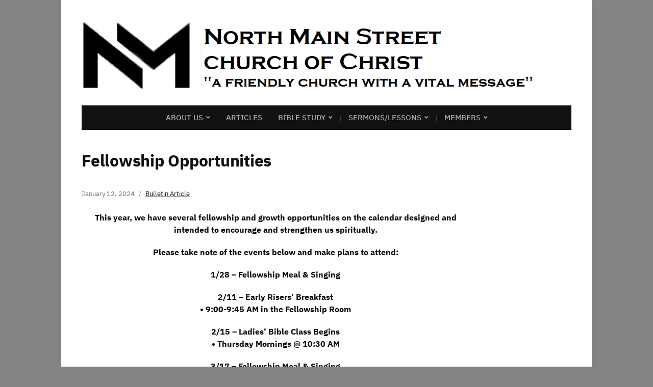

--- FILE ---
content_type: text/html; charset=UTF-8
request_url: https://nmcofc.org/fellowship-opportunities/
body_size: 11259
content:
<!DOCTYPE html>
<html lang="en-US">
	<head>
		<meta charset="UTF-8" />
		<meta http-equiv="X-UA-Compatible" content="IE=edge" />
		<meta name="viewport" content="width=device-width, initial-scale=1.0" />
		<link rel="profile" href="//gmpg.org/xfn/11" />
	<title>Fellowship Opportunities &#8211; North Main Street church of Christ</title>
<meta name='robots' content='max-image-preview:large' />
<link rel='dns-prefetch' href='//fonts.googleapis.com' />
<link rel="alternate" type="application/rss+xml" title="North Main Street church of Christ &raquo; Feed" href="https://nmcofc.org/feed/" />
<link rel="alternate" type="application/rss+xml" title="North Main Street church of Christ &raquo; Comments Feed" href="https://nmcofc.org/comments/feed/" />
<script type="text/javascript">
window._wpemojiSettings = {"baseUrl":"https:\/\/s.w.org\/images\/core\/emoji\/14.0.0\/72x72\/","ext":".png","svgUrl":"https:\/\/s.w.org\/images\/core\/emoji\/14.0.0\/svg\/","svgExt":".svg","source":{"concatemoji":"https:\/\/nmcofc.org\/wp-includes\/js\/wp-emoji-release.min.js?ver=6.2.8"}};
/*! This file is auto-generated */
!function(e,a,t){var n,r,o,i=a.createElement("canvas"),p=i.getContext&&i.getContext("2d");function s(e,t){p.clearRect(0,0,i.width,i.height),p.fillText(e,0,0);e=i.toDataURL();return p.clearRect(0,0,i.width,i.height),p.fillText(t,0,0),e===i.toDataURL()}function c(e){var t=a.createElement("script");t.src=e,t.defer=t.type="text/javascript",a.getElementsByTagName("head")[0].appendChild(t)}for(o=Array("flag","emoji"),t.supports={everything:!0,everythingExceptFlag:!0},r=0;r<o.length;r++)t.supports[o[r]]=function(e){if(p&&p.fillText)switch(p.textBaseline="top",p.font="600 32px Arial",e){case"flag":return s("\ud83c\udff3\ufe0f\u200d\u26a7\ufe0f","\ud83c\udff3\ufe0f\u200b\u26a7\ufe0f")?!1:!s("\ud83c\uddfa\ud83c\uddf3","\ud83c\uddfa\u200b\ud83c\uddf3")&&!s("\ud83c\udff4\udb40\udc67\udb40\udc62\udb40\udc65\udb40\udc6e\udb40\udc67\udb40\udc7f","\ud83c\udff4\u200b\udb40\udc67\u200b\udb40\udc62\u200b\udb40\udc65\u200b\udb40\udc6e\u200b\udb40\udc67\u200b\udb40\udc7f");case"emoji":return!s("\ud83e\udef1\ud83c\udffb\u200d\ud83e\udef2\ud83c\udfff","\ud83e\udef1\ud83c\udffb\u200b\ud83e\udef2\ud83c\udfff")}return!1}(o[r]),t.supports.everything=t.supports.everything&&t.supports[o[r]],"flag"!==o[r]&&(t.supports.everythingExceptFlag=t.supports.everythingExceptFlag&&t.supports[o[r]]);t.supports.everythingExceptFlag=t.supports.everythingExceptFlag&&!t.supports.flag,t.DOMReady=!1,t.readyCallback=function(){t.DOMReady=!0},t.supports.everything||(n=function(){t.readyCallback()},a.addEventListener?(a.addEventListener("DOMContentLoaded",n,!1),e.addEventListener("load",n,!1)):(e.attachEvent("onload",n),a.attachEvent("onreadystatechange",function(){"complete"===a.readyState&&t.readyCallback()})),(e=t.source||{}).concatemoji?c(e.concatemoji):e.wpemoji&&e.twemoji&&(c(e.twemoji),c(e.wpemoji)))}(window,document,window._wpemojiSettings);
</script>
<style type="text/css">
img.wp-smiley,
img.emoji {
	display: inline !important;
	border: none !important;
	box-shadow: none !important;
	height: 1em !important;
	width: 1em !important;
	margin: 0 0.07em !important;
	vertical-align: -0.1em !important;
	background: none !important;
	padding: 0 !important;
}
</style>
	<link rel='stylesheet' id='wp-block-library-css' href='https://nmcofc.org/wp-includes/css/dist/block-library/style.min.css?ver=6.2.8' type='text/css' media='all' />
<link rel='stylesheet' id='classic-theme-styles-css' href='https://nmcofc.org/wp-includes/css/classic-themes.min.css?ver=6.2.8' type='text/css' media='all' />
<style id='global-styles-inline-css' type='text/css'>
body{--wp--preset--color--black: #000000;--wp--preset--color--cyan-bluish-gray: #abb8c3;--wp--preset--color--white: #ffffff;--wp--preset--color--pale-pink: #f78da7;--wp--preset--color--vivid-red: #cf2e2e;--wp--preset--color--luminous-vivid-orange: #ff6900;--wp--preset--color--luminous-vivid-amber: #fcb900;--wp--preset--color--light-green-cyan: #7bdcb5;--wp--preset--color--vivid-green-cyan: #00d084;--wp--preset--color--pale-cyan-blue: #8ed1fc;--wp--preset--color--vivid-cyan-blue: #0693e3;--wp--preset--color--vivid-purple: #9b51e0;--wp--preset--gradient--vivid-cyan-blue-to-vivid-purple: linear-gradient(135deg,rgba(6,147,227,1) 0%,rgb(155,81,224) 100%);--wp--preset--gradient--light-green-cyan-to-vivid-green-cyan: linear-gradient(135deg,rgb(122,220,180) 0%,rgb(0,208,130) 100%);--wp--preset--gradient--luminous-vivid-amber-to-luminous-vivid-orange: linear-gradient(135deg,rgba(252,185,0,1) 0%,rgba(255,105,0,1) 100%);--wp--preset--gradient--luminous-vivid-orange-to-vivid-red: linear-gradient(135deg,rgba(255,105,0,1) 0%,rgb(207,46,46) 100%);--wp--preset--gradient--very-light-gray-to-cyan-bluish-gray: linear-gradient(135deg,rgb(238,238,238) 0%,rgb(169,184,195) 100%);--wp--preset--gradient--cool-to-warm-spectrum: linear-gradient(135deg,rgb(74,234,220) 0%,rgb(151,120,209) 20%,rgb(207,42,186) 40%,rgb(238,44,130) 60%,rgb(251,105,98) 80%,rgb(254,248,76) 100%);--wp--preset--gradient--blush-light-purple: linear-gradient(135deg,rgb(255,206,236) 0%,rgb(152,150,240) 100%);--wp--preset--gradient--blush-bordeaux: linear-gradient(135deg,rgb(254,205,165) 0%,rgb(254,45,45) 50%,rgb(107,0,62) 100%);--wp--preset--gradient--luminous-dusk: linear-gradient(135deg,rgb(255,203,112) 0%,rgb(199,81,192) 50%,rgb(65,88,208) 100%);--wp--preset--gradient--pale-ocean: linear-gradient(135deg,rgb(255,245,203) 0%,rgb(182,227,212) 50%,rgb(51,167,181) 100%);--wp--preset--gradient--electric-grass: linear-gradient(135deg,rgb(202,248,128) 0%,rgb(113,206,126) 100%);--wp--preset--gradient--midnight: linear-gradient(135deg,rgb(2,3,129) 0%,rgb(40,116,252) 100%);--wp--preset--duotone--dark-grayscale: url('#wp-duotone-dark-grayscale');--wp--preset--duotone--grayscale: url('#wp-duotone-grayscale');--wp--preset--duotone--purple-yellow: url('#wp-duotone-purple-yellow');--wp--preset--duotone--blue-red: url('#wp-duotone-blue-red');--wp--preset--duotone--midnight: url('#wp-duotone-midnight');--wp--preset--duotone--magenta-yellow: url('#wp-duotone-magenta-yellow');--wp--preset--duotone--purple-green: url('#wp-duotone-purple-green');--wp--preset--duotone--blue-orange: url('#wp-duotone-blue-orange');--wp--preset--font-size--small: 13px;--wp--preset--font-size--medium: 20px;--wp--preset--font-size--large: 36px;--wp--preset--font-size--x-large: 42px;--wp--preset--spacing--20: 0.44rem;--wp--preset--spacing--30: 0.67rem;--wp--preset--spacing--40: 1rem;--wp--preset--spacing--50: 1.5rem;--wp--preset--spacing--60: 2.25rem;--wp--preset--spacing--70: 3.38rem;--wp--preset--spacing--80: 5.06rem;--wp--preset--shadow--natural: 6px 6px 9px rgba(0, 0, 0, 0.2);--wp--preset--shadow--deep: 12px 12px 50px rgba(0, 0, 0, 0.4);--wp--preset--shadow--sharp: 6px 6px 0px rgba(0, 0, 0, 0.2);--wp--preset--shadow--outlined: 6px 6px 0px -3px rgba(255, 255, 255, 1), 6px 6px rgba(0, 0, 0, 1);--wp--preset--shadow--crisp: 6px 6px 0px rgba(0, 0, 0, 1);}:where(.is-layout-flex){gap: 0.5em;}body .is-layout-flow > .alignleft{float: left;margin-inline-start: 0;margin-inline-end: 2em;}body .is-layout-flow > .alignright{float: right;margin-inline-start: 2em;margin-inline-end: 0;}body .is-layout-flow > .aligncenter{margin-left: auto !important;margin-right: auto !important;}body .is-layout-constrained > .alignleft{float: left;margin-inline-start: 0;margin-inline-end: 2em;}body .is-layout-constrained > .alignright{float: right;margin-inline-start: 2em;margin-inline-end: 0;}body .is-layout-constrained > .aligncenter{margin-left: auto !important;margin-right: auto !important;}body .is-layout-constrained > :where(:not(.alignleft):not(.alignright):not(.alignfull)){max-width: var(--wp--style--global--content-size);margin-left: auto !important;margin-right: auto !important;}body .is-layout-constrained > .alignwide{max-width: var(--wp--style--global--wide-size);}body .is-layout-flex{display: flex;}body .is-layout-flex{flex-wrap: wrap;align-items: center;}body .is-layout-flex > *{margin: 0;}:where(.wp-block-columns.is-layout-flex){gap: 2em;}.has-black-color{color: var(--wp--preset--color--black) !important;}.has-cyan-bluish-gray-color{color: var(--wp--preset--color--cyan-bluish-gray) !important;}.has-white-color{color: var(--wp--preset--color--white) !important;}.has-pale-pink-color{color: var(--wp--preset--color--pale-pink) !important;}.has-vivid-red-color{color: var(--wp--preset--color--vivid-red) !important;}.has-luminous-vivid-orange-color{color: var(--wp--preset--color--luminous-vivid-orange) !important;}.has-luminous-vivid-amber-color{color: var(--wp--preset--color--luminous-vivid-amber) !important;}.has-light-green-cyan-color{color: var(--wp--preset--color--light-green-cyan) !important;}.has-vivid-green-cyan-color{color: var(--wp--preset--color--vivid-green-cyan) !important;}.has-pale-cyan-blue-color{color: var(--wp--preset--color--pale-cyan-blue) !important;}.has-vivid-cyan-blue-color{color: var(--wp--preset--color--vivid-cyan-blue) !important;}.has-vivid-purple-color{color: var(--wp--preset--color--vivid-purple) !important;}.has-black-background-color{background-color: var(--wp--preset--color--black) !important;}.has-cyan-bluish-gray-background-color{background-color: var(--wp--preset--color--cyan-bluish-gray) !important;}.has-white-background-color{background-color: var(--wp--preset--color--white) !important;}.has-pale-pink-background-color{background-color: var(--wp--preset--color--pale-pink) !important;}.has-vivid-red-background-color{background-color: var(--wp--preset--color--vivid-red) !important;}.has-luminous-vivid-orange-background-color{background-color: var(--wp--preset--color--luminous-vivid-orange) !important;}.has-luminous-vivid-amber-background-color{background-color: var(--wp--preset--color--luminous-vivid-amber) !important;}.has-light-green-cyan-background-color{background-color: var(--wp--preset--color--light-green-cyan) !important;}.has-vivid-green-cyan-background-color{background-color: var(--wp--preset--color--vivid-green-cyan) !important;}.has-pale-cyan-blue-background-color{background-color: var(--wp--preset--color--pale-cyan-blue) !important;}.has-vivid-cyan-blue-background-color{background-color: var(--wp--preset--color--vivid-cyan-blue) !important;}.has-vivid-purple-background-color{background-color: var(--wp--preset--color--vivid-purple) !important;}.has-black-border-color{border-color: var(--wp--preset--color--black) !important;}.has-cyan-bluish-gray-border-color{border-color: var(--wp--preset--color--cyan-bluish-gray) !important;}.has-white-border-color{border-color: var(--wp--preset--color--white) !important;}.has-pale-pink-border-color{border-color: var(--wp--preset--color--pale-pink) !important;}.has-vivid-red-border-color{border-color: var(--wp--preset--color--vivid-red) !important;}.has-luminous-vivid-orange-border-color{border-color: var(--wp--preset--color--luminous-vivid-orange) !important;}.has-luminous-vivid-amber-border-color{border-color: var(--wp--preset--color--luminous-vivid-amber) !important;}.has-light-green-cyan-border-color{border-color: var(--wp--preset--color--light-green-cyan) !important;}.has-vivid-green-cyan-border-color{border-color: var(--wp--preset--color--vivid-green-cyan) !important;}.has-pale-cyan-blue-border-color{border-color: var(--wp--preset--color--pale-cyan-blue) !important;}.has-vivid-cyan-blue-border-color{border-color: var(--wp--preset--color--vivid-cyan-blue) !important;}.has-vivid-purple-border-color{border-color: var(--wp--preset--color--vivid-purple) !important;}.has-vivid-cyan-blue-to-vivid-purple-gradient-background{background: var(--wp--preset--gradient--vivid-cyan-blue-to-vivid-purple) !important;}.has-light-green-cyan-to-vivid-green-cyan-gradient-background{background: var(--wp--preset--gradient--light-green-cyan-to-vivid-green-cyan) !important;}.has-luminous-vivid-amber-to-luminous-vivid-orange-gradient-background{background: var(--wp--preset--gradient--luminous-vivid-amber-to-luminous-vivid-orange) !important;}.has-luminous-vivid-orange-to-vivid-red-gradient-background{background: var(--wp--preset--gradient--luminous-vivid-orange-to-vivid-red) !important;}.has-very-light-gray-to-cyan-bluish-gray-gradient-background{background: var(--wp--preset--gradient--very-light-gray-to-cyan-bluish-gray) !important;}.has-cool-to-warm-spectrum-gradient-background{background: var(--wp--preset--gradient--cool-to-warm-spectrum) !important;}.has-blush-light-purple-gradient-background{background: var(--wp--preset--gradient--blush-light-purple) !important;}.has-blush-bordeaux-gradient-background{background: var(--wp--preset--gradient--blush-bordeaux) !important;}.has-luminous-dusk-gradient-background{background: var(--wp--preset--gradient--luminous-dusk) !important;}.has-pale-ocean-gradient-background{background: var(--wp--preset--gradient--pale-ocean) !important;}.has-electric-grass-gradient-background{background: var(--wp--preset--gradient--electric-grass) !important;}.has-midnight-gradient-background{background: var(--wp--preset--gradient--midnight) !important;}.has-small-font-size{font-size: var(--wp--preset--font-size--small) !important;}.has-medium-font-size{font-size: var(--wp--preset--font-size--medium) !important;}.has-large-font-size{font-size: var(--wp--preset--font-size--large) !important;}.has-x-large-font-size{font-size: var(--wp--preset--font-size--x-large) !important;}
.wp-block-navigation a:where(:not(.wp-element-button)){color: inherit;}
:where(.wp-block-columns.is-layout-flex){gap: 2em;}
.wp-block-pullquote{font-size: 1.5em;line-height: 1.6;}
</style>
<link rel='stylesheet' id='apss-font-awesome-five-css' href='https://nmcofc.org/wp-content/plugins/accesspress-social-share/css/fontawesome-all.css?ver=4.5.6' type='text/css' media='all' />
<link rel='stylesheet' id='apss-frontend-css-css' href='https://nmcofc.org/wp-content/plugins/accesspress-social-share/css/frontend.css?ver=4.5.6' type='text/css' media='all' />
<link rel='stylesheet' id='apss-font-opensans-css' href='//fonts.googleapis.com/css?family=Open+Sans&#038;ver=6.2.8' type='text/css' media='all' />
<link rel='stylesheet' id='museo-style-css' href='https://nmcofc.org/wp-content/themes/museo/style.css?ver=1.3.1' type='text/css' media='all' />
<link rel='stylesheet' id='academia-icomoon-css' href='https://nmcofc.org/wp-content/themes/museo/css/icomoon.css?ver=1.3.1' type='text/css' media='all' />
<link rel='stylesheet' id='__EPYT__style-css' href='https://nmcofc.org/wp-content/plugins/youtube-embed-plus/styles/ytprefs.min.css?ver=14.1.6.3' type='text/css' media='all' />
<style id='__EPYT__style-inline-css' type='text/css'>

                .epyt-gallery-thumb {
                        width: 33.333%;
                }
                
</style>
<script type='text/javascript' src='https://nmcofc.org/wp-includes/js/jquery/jquery.min.js?ver=3.6.4' id='jquery-core-js'></script>
<script type='text/javascript' src='https://nmcofc.org/wp-includes/js/jquery/jquery-migrate.min.js?ver=3.4.0' id='jquery-migrate-js'></script>
<script type='text/javascript' src='https://nmcofc.org/wp-content/themes/museo/js/superfish.min.js?ver=1' id='jquery-superfish-js'></script>
<script type='text/javascript' id='__ytprefs__-js-extra'>
/* <![CDATA[ */
var _EPYT_ = {"ajaxurl":"https:\/\/nmcofc.org\/wp-admin\/admin-ajax.php","security":"326db031b6","gallery_scrolloffset":"20","eppathtoscripts":"https:\/\/nmcofc.org\/wp-content\/plugins\/youtube-embed-plus\/scripts\/","eppath":"https:\/\/nmcofc.org\/wp-content\/plugins\/youtube-embed-plus\/","epresponsiveselector":"[\"iframe.__youtube_prefs_widget__\"]","epdovol":"1","version":"14.1.6.3","evselector":"iframe.__youtube_prefs__[src], iframe[src*=\"youtube.com\/embed\/\"], iframe[src*=\"youtube-nocookie.com\/embed\/\"]","ajax_compat":"","maxres_facade":"eager","ytapi_load":"light","pause_others":"","stopMobileBuffer":"1","facade_mode":"","not_live_on_channel":"","vi_active":"","vi_js_posttypes":[]};
/* ]]> */
</script>
<script type='text/javascript' src='https://nmcofc.org/wp-content/plugins/youtube-embed-plus/scripts/ytprefs.min.js?ver=14.1.6.3' id='__ytprefs__-js'></script>
<link rel="https://api.w.org/" href="https://nmcofc.org/wp-json/" /><link rel="alternate" type="application/json" href="https://nmcofc.org/wp-json/wp/v2/posts/6652" /><link rel="EditURI" type="application/rsd+xml" title="RSD" href="https://nmcofc.org/xmlrpc.php?rsd" />
<link rel="wlwmanifest" type="application/wlwmanifest+xml" href="https://nmcofc.org/wp-includes/wlwmanifest.xml" />
<meta name="generator" content="WordPress 6.2.8" />
<link rel="canonical" href="https://nmcofc.org/fellowship-opportunities/" />
<link rel='shortlink' href='https://nmcofc.org/?p=6652' />
<link rel="alternate" type="application/json+oembed" href="https://nmcofc.org/wp-json/oembed/1.0/embed?url=https%3A%2F%2Fnmcofc.org%2Ffellowship-opportunities%2F" />
<link rel="alternate" type="text/xml+oembed" href="https://nmcofc.org/wp-json/oembed/1.0/embed?url=https%3A%2F%2Fnmcofc.org%2Ffellowship-opportunities%2F&#038;format=xml" />
<style type="text/css" id="custom-background-css">
body.custom-background { background-color: #848484; }
</style>
	<link rel="icon" href="https://nmcofc.org/wp-content/uploads/cropped-YouTube-Banner02-32x32.jpg" sizes="32x32" />
<link rel="icon" href="https://nmcofc.org/wp-content/uploads/cropped-YouTube-Banner02-192x192.jpg" sizes="192x192" />
<link rel="apple-touch-icon" href="https://nmcofc.org/wp-content/uploads/cropped-YouTube-Banner02-180x180.jpg" />
<meta name="msapplication-TileImage" content="https://nmcofc.org/wp-content/uploads/cropped-YouTube-Banner02-270x270.jpg" />
</head>

<body data-rsssl=1 class="post-template-default single single-post postid-6652 single-format-standard custom-background wp-custom-logo wp-embed-responsive page-sidebar-both page-header-default">

<svg xmlns="http://www.w3.org/2000/svg" viewBox="0 0 0 0" width="0" height="0" focusable="false" role="none" style="visibility: hidden; position: absolute; left: -9999px; overflow: hidden;" ><defs><filter id="wp-duotone-dark-grayscale"><feColorMatrix color-interpolation-filters="sRGB" type="matrix" values=" .299 .587 .114 0 0 .299 .587 .114 0 0 .299 .587 .114 0 0 .299 .587 .114 0 0 " /><feComponentTransfer color-interpolation-filters="sRGB" ><feFuncR type="table" tableValues="0 0.49803921568627" /><feFuncG type="table" tableValues="0 0.49803921568627" /><feFuncB type="table" tableValues="0 0.49803921568627" /><feFuncA type="table" tableValues="1 1" /></feComponentTransfer><feComposite in2="SourceGraphic" operator="in" /></filter></defs></svg><svg xmlns="http://www.w3.org/2000/svg" viewBox="0 0 0 0" width="0" height="0" focusable="false" role="none" style="visibility: hidden; position: absolute; left: -9999px; overflow: hidden;" ><defs><filter id="wp-duotone-grayscale"><feColorMatrix color-interpolation-filters="sRGB" type="matrix" values=" .299 .587 .114 0 0 .299 .587 .114 0 0 .299 .587 .114 0 0 .299 .587 .114 0 0 " /><feComponentTransfer color-interpolation-filters="sRGB" ><feFuncR type="table" tableValues="0 1" /><feFuncG type="table" tableValues="0 1" /><feFuncB type="table" tableValues="0 1" /><feFuncA type="table" tableValues="1 1" /></feComponentTransfer><feComposite in2="SourceGraphic" operator="in" /></filter></defs></svg><svg xmlns="http://www.w3.org/2000/svg" viewBox="0 0 0 0" width="0" height="0" focusable="false" role="none" style="visibility: hidden; position: absolute; left: -9999px; overflow: hidden;" ><defs><filter id="wp-duotone-purple-yellow"><feColorMatrix color-interpolation-filters="sRGB" type="matrix" values=" .299 .587 .114 0 0 .299 .587 .114 0 0 .299 .587 .114 0 0 .299 .587 .114 0 0 " /><feComponentTransfer color-interpolation-filters="sRGB" ><feFuncR type="table" tableValues="0.54901960784314 0.98823529411765" /><feFuncG type="table" tableValues="0 1" /><feFuncB type="table" tableValues="0.71764705882353 0.25490196078431" /><feFuncA type="table" tableValues="1 1" /></feComponentTransfer><feComposite in2="SourceGraphic" operator="in" /></filter></defs></svg><svg xmlns="http://www.w3.org/2000/svg" viewBox="0 0 0 0" width="0" height="0" focusable="false" role="none" style="visibility: hidden; position: absolute; left: -9999px; overflow: hidden;" ><defs><filter id="wp-duotone-blue-red"><feColorMatrix color-interpolation-filters="sRGB" type="matrix" values=" .299 .587 .114 0 0 .299 .587 .114 0 0 .299 .587 .114 0 0 .299 .587 .114 0 0 " /><feComponentTransfer color-interpolation-filters="sRGB" ><feFuncR type="table" tableValues="0 1" /><feFuncG type="table" tableValues="0 0.27843137254902" /><feFuncB type="table" tableValues="0.5921568627451 0.27843137254902" /><feFuncA type="table" tableValues="1 1" /></feComponentTransfer><feComposite in2="SourceGraphic" operator="in" /></filter></defs></svg><svg xmlns="http://www.w3.org/2000/svg" viewBox="0 0 0 0" width="0" height="0" focusable="false" role="none" style="visibility: hidden; position: absolute; left: -9999px; overflow: hidden;" ><defs><filter id="wp-duotone-midnight"><feColorMatrix color-interpolation-filters="sRGB" type="matrix" values=" .299 .587 .114 0 0 .299 .587 .114 0 0 .299 .587 .114 0 0 .299 .587 .114 0 0 " /><feComponentTransfer color-interpolation-filters="sRGB" ><feFuncR type="table" tableValues="0 0" /><feFuncG type="table" tableValues="0 0.64705882352941" /><feFuncB type="table" tableValues="0 1" /><feFuncA type="table" tableValues="1 1" /></feComponentTransfer><feComposite in2="SourceGraphic" operator="in" /></filter></defs></svg><svg xmlns="http://www.w3.org/2000/svg" viewBox="0 0 0 0" width="0" height="0" focusable="false" role="none" style="visibility: hidden; position: absolute; left: -9999px; overflow: hidden;" ><defs><filter id="wp-duotone-magenta-yellow"><feColorMatrix color-interpolation-filters="sRGB" type="matrix" values=" .299 .587 .114 0 0 .299 .587 .114 0 0 .299 .587 .114 0 0 .299 .587 .114 0 0 " /><feComponentTransfer color-interpolation-filters="sRGB" ><feFuncR type="table" tableValues="0.78039215686275 1" /><feFuncG type="table" tableValues="0 0.94901960784314" /><feFuncB type="table" tableValues="0.35294117647059 0.47058823529412" /><feFuncA type="table" tableValues="1 1" /></feComponentTransfer><feComposite in2="SourceGraphic" operator="in" /></filter></defs></svg><svg xmlns="http://www.w3.org/2000/svg" viewBox="0 0 0 0" width="0" height="0" focusable="false" role="none" style="visibility: hidden; position: absolute; left: -9999px; overflow: hidden;" ><defs><filter id="wp-duotone-purple-green"><feColorMatrix color-interpolation-filters="sRGB" type="matrix" values=" .299 .587 .114 0 0 .299 .587 .114 0 0 .299 .587 .114 0 0 .299 .587 .114 0 0 " /><feComponentTransfer color-interpolation-filters="sRGB" ><feFuncR type="table" tableValues="0.65098039215686 0.40392156862745" /><feFuncG type="table" tableValues="0 1" /><feFuncB type="table" tableValues="0.44705882352941 0.4" /><feFuncA type="table" tableValues="1 1" /></feComponentTransfer><feComposite in2="SourceGraphic" operator="in" /></filter></defs></svg><svg xmlns="http://www.w3.org/2000/svg" viewBox="0 0 0 0" width="0" height="0" focusable="false" role="none" style="visibility: hidden; position: absolute; left: -9999px; overflow: hidden;" ><defs><filter id="wp-duotone-blue-orange"><feColorMatrix color-interpolation-filters="sRGB" type="matrix" values=" .299 .587 .114 0 0 .299 .587 .114 0 0 .299 .587 .114 0 0 .299 .587 .114 0 0 " /><feComponentTransfer color-interpolation-filters="sRGB" ><feFuncR type="table" tableValues="0.098039215686275 1" /><feFuncG type="table" tableValues="0 0.66274509803922" /><feFuncB type="table" tableValues="0.84705882352941 0.41960784313725" /><feFuncA type="table" tableValues="1 1" /></feComponentTransfer><feComposite in2="SourceGraphic" operator="in" /></filter></defs></svg>
<div id="container">

	<a class="skip-link screen-reader-text" href="#site-main">Skip to content</a>
	<div class="site-wrapper-all site-wrapper-boxed">

		<header id="site-masthead" class="site-section site-section-masthead">
			<div class="site-section-wrapper site-section-wrapper-masthead">
				<div id="site-logo"><a href="https://nmcofc.org/" class="custom-logo-link" rel="home"><img width="886" height="137" src="https://nmcofc.org/wp-content/uploads/cropped-cropped-bigger-logo-1.png" class="custom-logo" alt="Logo for North Main Street church of Christ" decoding="async" loading="lazy" srcset="https://nmcofc.org/wp-content/uploads/cropped-cropped-bigger-logo-1.png 886w, https://nmcofc.org/wp-content/uploads/cropped-cropped-bigger-logo-1-300x46.png 300w, https://nmcofc.org/wp-content/uploads/cropped-cropped-bigger-logo-1-768x119.png 768w" sizes="(max-width: 886px) 100vw, 886px" /></a>			</div><!-- #site-logo -->							</div><!-- .site-section-wrapper .site-section-wrapper-masthead -->
		</header><!-- #site-masthead .site-section-masthead -->
				<nav id="site-primary-nav">
			<span id="site-mobile-menu-toggle">
	<button class="site-toggle-anchor">
		<span class="site-toggle-icon site-toggle-icon-open is-visible icon-icomoon academia-icon-bars"></span>
		<span class="site-toggle-label site-toggle-label-open is-visible">Open Menu</span>
		<span class="site-toggle-icon site-toggle-icon-close icon-icomoon academia-icon-bars"></span>
		<span class="site-toggle-label site-toggle-label-close">Close Menu</span>
	</button><!-- .toggle-anchor -->
</span><!-- #site-mobile-menu-toggle -->

<div id="site-mobile-menu">

	<div class="menu-wrapper">

		
		<nav class="mobile-menu" aria-label="Mobile Menu">

			<ul class="mobile-menu-ul">

			<ul id="menu-main-menu" class="menu"><li id="menu-item-244" class="menu-item menu-item-type-custom menu-item-object-custom menu-item-has-children menu-item-244"><a href="#">About Us</a><button class="sub-menu-toggle toggle-anchor"><span class="screen-reader-text">Show sub menu</span><span class="icon-icomoon academia-icon-chevron-down"></span></span></button>
<ul class="sub-menu">
	<li id="menu-item-241" class="menu-item menu-item-type-post_type menu-item-object-page menu-item-241"><a href="https://nmcofc.org/who-we-are/">Who We Are</a></li>
	<li id="menu-item-1521" class="menu-item menu-item-type-post_type menu-item-object-page menu-item-1521"><a href="https://nmcofc.org/beliefs/">Beliefs</a></li>
	<li id="menu-item-240" class="menu-item menu-item-type-post_type menu-item-object-page menu-item-240"><a href="https://nmcofc.org/leadership/">Leadership</a></li>
	<li id="menu-item-1520" class="menu-item menu-item-type-post_type menu-item-object-page menu-item-1520"><a href="https://nmcofc.org/service-times/">Service Times</a></li>
	<li id="menu-item-3403" class="menu-item menu-item-type-post_type menu-item-object-page menu-item-3403"><a href="https://nmcofc.org/ministries/">Ministries</a></li>
	<li id="menu-item-3341" class="menu-item menu-item-type-post_type menu-item-object-page menu-item-has-children menu-item-3341"><a href="https://nmcofc.org/missions/">Missions</a><button class="sub-menu-toggle toggle-anchor"><span class="screen-reader-text">Show sub menu</span><span class="icon-icomoon academia-icon-chevron-down"></span></span></button>
	<ul class="sub-menu">
		<li id="menu-item-3693" class="menu-item menu-item-type-post_type menu-item-object-page menu-item-3693"><a href="https://nmcofc.org/robert-and-mary-martin/">Robert and Mary Martin</a></li>
	</ul>
</li>
	<li id="menu-item-236" class="menu-item menu-item-type-post_type menu-item-object-page menu-item-236"><a href="https://nmcofc.org/resources/">Resources</a></li>
	<li id="menu-item-1522" class="menu-item menu-item-type-post_type menu-item-object-page menu-item-1522"><a href="https://nmcofc.org/contact/">Contact Us</a></li>
</ul>
</li>
<li id="menu-item-235" class="menu-item menu-item-type-post_type menu-item-object-page current_page_parent menu-item-235"><a href="https://nmcofc.org/articles/">Articles</a></li>
<li id="menu-item-3345" class="menu-item menu-item-type-post_type menu-item-object-page menu-item-has-children menu-item-3345"><a href="https://nmcofc.org/study/">Bible Study</a><button class="sub-menu-toggle toggle-anchor"><span class="screen-reader-text">Show sub menu</span><span class="icon-icomoon academia-icon-chevron-down"></span></span></button>
<ul class="sub-menu">
	<li id="menu-item-4730" class="menu-item menu-item-type-post_type menu-item-object-page menu-item-4730"><a href="https://nmcofc.org/study/">Getting Started</a></li>
	<li id="menu-item-6438" class="menu-item menu-item-type-post_type menu-item-object-page menu-item-6438"><a href="https://nmcofc.org/baptism/">What Does the Bible Teach About Baptism?</a></li>
</ul>
</li>
<li id="menu-item-3895" class="menu-item menu-item-type-post_type menu-item-object-page menu-item-has-children menu-item-3895"><a href="https://nmcofc.org/sermons-lessons/">Sermons/Lessons</a><button class="sub-menu-toggle toggle-anchor"><span class="screen-reader-text">Show sub menu</span><span class="icon-icomoon academia-icon-chevron-down"></span></span></button>
<ul class="sub-menu">
	<li id="menu-item-7946" class="menu-item menu-item-type-post_type menu-item-object-page menu-item-has-children menu-item-7946"><a href="https://nmcofc.org/2026sermons/">2026 Sermons</a><button class="sub-menu-toggle toggle-anchor"><span class="screen-reader-text">Show sub menu</span><span class="icon-icomoon academia-icon-chevron-down"></span></span></button>
	<ul class="sub-menu">
		<li id="menu-item-7957" class="menu-item menu-item-type-post_type menu-item-object-page menu-item-7957"><a href="https://nmcofc.org/january-march2026/">January &#8211; March 2026</a></li>
		<li id="menu-item-7956" class="menu-item menu-item-type-post_type menu-item-object-page menu-item-7956"><a href="https://nmcofc.org/april-june2026/">April &#8211; June 2026 &#8211; Coming Soon!!</a></li>
		<li id="menu-item-7947" class="menu-item menu-item-type-post_type menu-item-object-page menu-item-7947"><a href="https://nmcofc.org/july-september2026/">July &#8211; September 2026 &#8211; Coming Soon!!</a></li>
		<li id="menu-item-7955" class="menu-item menu-item-type-post_type menu-item-object-page menu-item-7955"><a href="https://nmcofc.org/october-december2026/">October-December 2026 &#8211; Coming Soon!!</a></li>
	</ul>
</li>
	<li id="menu-item-7304" class="menu-item menu-item-type-post_type menu-item-object-page menu-item-has-children menu-item-7304"><a href="https://nmcofc.org/2025-sermons-coming-soon/">2025 Sermons</a><button class="sub-menu-toggle toggle-anchor"><span class="screen-reader-text">Show sub menu</span><span class="icon-icomoon academia-icon-chevron-down"></span></span></button>
	<ul class="sub-menu">
		<li id="menu-item-7433" class="menu-item menu-item-type-post_type menu-item-object-page menu-item-7433"><a href="https://nmcofc.org/january-march2025/">January – March 2025</a></li>
		<li id="menu-item-7439" class="menu-item menu-item-type-post_type menu-item-object-page menu-item-7439"><a href="https://nmcofc.org/april-june2025/">April – June 2025</a></li>
		<li id="menu-item-7429" class="menu-item menu-item-type-post_type menu-item-object-page menu-item-7429"><a href="https://nmcofc.org/july-september2025/">July – September 2025</a></li>
		<li id="menu-item-7937" class="menu-item menu-item-type-post_type menu-item-object-page menu-item-7937"><a href="https://nmcofc.org/october-december2025/">October &#8211; December 2025</a></li>
	</ul>
</li>
	<li id="menu-item-6553" class="menu-item menu-item-type-post_type menu-item-object-page menu-item-has-children menu-item-6553"><a href="https://nmcofc.org/sermons2024/">2024 Sermons</a><button class="sub-menu-toggle toggle-anchor"><span class="screen-reader-text">Show sub menu</span><span class="icon-icomoon academia-icon-chevron-down"></span></span></button>
	<ul class="sub-menu">
		<li id="menu-item-6552" class="menu-item menu-item-type-post_type menu-item-object-page menu-item-6552"><a href="https://nmcofc.org/january-march2024/">January – March 2024</a></li>
		<li id="menu-item-6551" class="menu-item menu-item-type-post_type menu-item-object-page menu-item-6551"><a href="https://nmcofc.org/april-june2024/">April – June 2024</a></li>
		<li id="menu-item-7446" class="menu-item menu-item-type-post_type menu-item-object-page menu-item-7446"><a href="https://nmcofc.org/july-august2024/">July – August – 2024</a></li>
		<li id="menu-item-6549" class="menu-item menu-item-type-post_type menu-item-object-page menu-item-6549"><a href="https://nmcofc.org/october-december2024/">October – December 2024</a></li>
	</ul>
</li>
	<li id="menu-item-7316" class="menu-item menu-item-type-post_type menu-item-object-page menu-item-has-children menu-item-7316"><a href="https://nmcofc.org/2023-sermons/">2023 Sermons</a><button class="sub-menu-toggle toggle-anchor"><span class="screen-reader-text">Show sub menu</span><span class="icon-icomoon academia-icon-chevron-down"></span></span></button>
	<ul class="sub-menu">
		<li id="menu-item-5823" class="menu-item menu-item-type-post_type menu-item-object-page menu-item-5823"><a href="https://nmcofc.org/january-march2023/">January – March 2023</a></li>
		<li id="menu-item-5824" class="menu-item menu-item-type-post_type menu-item-object-page menu-item-5824"><a href="https://nmcofc.org/april-june2023/">April – June 2023</a></li>
		<li id="menu-item-5822" class="menu-item menu-item-type-post_type menu-item-object-page menu-item-5822"><a href="https://nmcofc.org/july-september2023/">July – September 2023</a></li>
		<li id="menu-item-5821" class="menu-item menu-item-type-post_type menu-item-object-page menu-item-5821"><a href="https://nmcofc.org/october-december2023/">October – December 2023</a></li>
	</ul>
</li>
	<li id="menu-item-5171" class="menu-item menu-item-type-post_type menu-item-object-page menu-item-has-children menu-item-5171"><a href="https://nmcofc.org/sermons2022/">2022 Sermons</a><button class="sub-menu-toggle toggle-anchor"><span class="screen-reader-text">Show sub menu</span><span class="icon-icomoon academia-icon-chevron-down"></span></span></button>
	<ul class="sub-menu">
		<li id="menu-item-5174" class="menu-item menu-item-type-post_type menu-item-object-page menu-item-5174"><a href="https://nmcofc.org/january-march2022/">January – March 2022</a></li>
		<li id="menu-item-5410" class="menu-item menu-item-type-post_type menu-item-object-page menu-item-5410"><a href="https://nmcofc.org/april-june2022/">April – June 2022</a></li>
		<li id="menu-item-5567" class="menu-item menu-item-type-post_type menu-item-object-page menu-item-5567"><a href="https://nmcofc.org/july-september2022/">July – September 2022</a></li>
		<li id="menu-item-6436" class="menu-item menu-item-type-post_type menu-item-object-page menu-item-6436"><a href="https://nmcofc.org/october-december2022/">October – December 2022</a></li>
	</ul>
</li>
	<li id="menu-item-4484" class="menu-item menu-item-type-post_type menu-item-object-page menu-item-has-children menu-item-4484"><a href="https://nmcofc.org/sermons2021/">2021 Sermons</a><button class="sub-menu-toggle toggle-anchor"><span class="screen-reader-text">Show sub menu</span><span class="icon-icomoon academia-icon-chevron-down"></span></span></button>
	<ul class="sub-menu">
		<li id="menu-item-5045" class="menu-item menu-item-type-post_type menu-item-object-page menu-item-5045"><a href="https://nmcofc.org/october-december2021/">October – December 2021</a></li>
		<li id="menu-item-4942" class="menu-item menu-item-type-post_type menu-item-object-page menu-item-4942"><a href="https://nmcofc.org/july-september2021/">July – September 2021</a></li>
		<li id="menu-item-4792" class="menu-item menu-item-type-post_type menu-item-object-page menu-item-4792"><a href="https://nmcofc.org/april-june2021/">April – June 2021</a></li>
		<li id="menu-item-4485" class="menu-item menu-item-type-post_type menu-item-object-page menu-item-4485"><a href="https://nmcofc.org/january-march2021/">January – March 2021</a></li>
	</ul>
</li>
	<li id="menu-item-3898" class="menu-item menu-item-type-post_type menu-item-object-page menu-item-has-children menu-item-3898"><a href="https://nmcofc.org/sermons2020/">2020 Sermons</a><button class="sub-menu-toggle toggle-anchor"><span class="screen-reader-text">Show sub menu</span><span class="icon-icomoon academia-icon-chevron-down"></span></span></button>
	<ul class="sub-menu">
		<li id="menu-item-4015" class="menu-item menu-item-type-post_type menu-item-object-page menu-item-4015"><a href="https://nmcofc.org/october-december2020/">October – December 2020</a></li>
		<li id="menu-item-3911" class="menu-item menu-item-type-post_type menu-item-object-page menu-item-3911"><a href="https://nmcofc.org/july-september2020/">July – September 2020</a></li>
	</ul>
</li>
	<li id="menu-item-3906" class="menu-item menu-item-type-post_type menu-item-object-page menu-item-has-children menu-item-3906"><a href="https://nmcofc.org/lessons/">Lessons</a><button class="sub-menu-toggle toggle-anchor"><span class="screen-reader-text">Show sub menu</span><span class="icon-icomoon academia-icon-chevron-down"></span></span></button>
	<ul class="sub-menu">
		<li id="menu-item-3901" class="menu-item menu-item-type-post_type menu-item-object-page menu-item-3901"><a href="https://nmcofc.org/oldtestamentsurvey/">Old Testament Survey</a></li>
	</ul>
</li>
</ul>
</li>
<li id="menu-item-1523" class="menu-item menu-item-type-custom menu-item-object-custom menu-item-has-children menu-item-1523"><a href="#">Members</a><button class="sub-menu-toggle toggle-anchor"><span class="screen-reader-text">Show sub menu</span><span class="icon-icomoon academia-icon-chevron-down"></span></span></button>
<ul class="sub-menu">
	<li id="menu-item-3289" class="menu-item menu-item-type-post_type menu-item-object-page menu-item-3289"><a href="https://nmcofc.org/bulletins/">Bulletins</a></li>
	<li id="menu-item-3393" class="menu-item menu-item-type-post_type menu-item-object-page menu-item-3393"><a href="https://nmcofc.org/change-of-member-information/">Change of Member Information</a></li>
	<li id="menu-item-3279" class="menu-item menu-item-type-post_type menu-item-object-page menu-item-3279"><a href="https://nmcofc.org/serve/">Men To Serve</a></li>
	<li id="menu-item-3283" class="menu-item menu-item-type-post_type menu-item-object-page menu-item-3283"><a href="https://nmcofc.org/directory/">Directory</a></li>
	<li id="menu-item-5941" class="menu-item menu-item-type-post_type menu-item-object-page menu-item-5941"><a href="https://nmcofc.org/birthdays/">Birthdays!</a></li>
	<li id="menu-item-3835" class="menu-item menu-item-type-post_type menu-item-object-page menu-item-3835"><a href="https://nmcofc.org/outlines-of-lessons/">Outlines of Lessons</a></li>
	<li id="menu-item-3357" class="menu-item menu-item-type-post_type menu-item-object-page menu-item-3357"><a href="https://nmcofc.org/worship-survey/">Worship Survey</a></li>
</ul>
</li>
</ul>
			</ul><!-- .mobile-menu-ul -->

		</nav><!-- .mobile-menu -->

	</div><!-- .menu-wrapper -->

</div><!-- #site-mobile-menu -->
			<div class="site-section-wrapper site-section-wrapper-primary-menu"><ul id="site-primary-menu" class="navbar-nav dropdown large-nav sf-menu clearfix"><li class="menu-item menu-item-type-custom menu-item-object-custom menu-item-has-children menu-item-244"><a href="#">About Us</a>
<ul class="sub-menu">
	<li class="menu-item menu-item-type-post_type menu-item-object-page menu-item-241"><a href="https://nmcofc.org/who-we-are/">Who We Are</a></li>
	<li class="menu-item menu-item-type-post_type menu-item-object-page menu-item-1521"><a href="https://nmcofc.org/beliefs/">Beliefs</a></li>
	<li class="menu-item menu-item-type-post_type menu-item-object-page menu-item-240"><a href="https://nmcofc.org/leadership/">Leadership</a></li>
	<li class="menu-item menu-item-type-post_type menu-item-object-page menu-item-1520"><a href="https://nmcofc.org/service-times/">Service Times</a></li>
	<li class="menu-item menu-item-type-post_type menu-item-object-page menu-item-3403"><a href="https://nmcofc.org/ministries/">Ministries</a></li>
	<li class="menu-item menu-item-type-post_type menu-item-object-page menu-item-has-children menu-item-3341"><a href="https://nmcofc.org/missions/">Missions</a>
	<ul class="sub-menu">
		<li class="menu-item menu-item-type-post_type menu-item-object-page menu-item-3693"><a href="https://nmcofc.org/robert-and-mary-martin/">Robert and Mary Martin</a></li>
	</ul>
</li>
	<li class="menu-item menu-item-type-post_type menu-item-object-page menu-item-236"><a href="https://nmcofc.org/resources/">Resources</a></li>
	<li class="menu-item menu-item-type-post_type menu-item-object-page menu-item-1522"><a href="https://nmcofc.org/contact/">Contact Us</a></li>
</ul>
</li>
<li class="menu-item menu-item-type-post_type menu-item-object-page current_page_parent menu-item-235"><a href="https://nmcofc.org/articles/">Articles</a></li>
<li class="menu-item menu-item-type-post_type menu-item-object-page menu-item-has-children menu-item-3345"><a href="https://nmcofc.org/study/">Bible Study</a>
<ul class="sub-menu">
	<li class="menu-item menu-item-type-post_type menu-item-object-page menu-item-4730"><a href="https://nmcofc.org/study/">Getting Started</a></li>
	<li class="menu-item menu-item-type-post_type menu-item-object-page menu-item-6438"><a href="https://nmcofc.org/baptism/">What Does the Bible Teach About Baptism?</a></li>
</ul>
</li>
<li class="menu-item menu-item-type-post_type menu-item-object-page menu-item-has-children menu-item-3895"><a href="https://nmcofc.org/sermons-lessons/">Sermons/Lessons</a>
<ul class="sub-menu">
	<li class="menu-item menu-item-type-post_type menu-item-object-page menu-item-has-children menu-item-7946"><a href="https://nmcofc.org/2026sermons/">2026 Sermons</a>
	<ul class="sub-menu">
		<li class="menu-item menu-item-type-post_type menu-item-object-page menu-item-7957"><a href="https://nmcofc.org/january-march2026/">January &#8211; March 2026</a></li>
		<li class="menu-item menu-item-type-post_type menu-item-object-page menu-item-7956"><a href="https://nmcofc.org/april-june2026/">April &#8211; June 2026 &#8211; Coming Soon!!</a></li>
		<li class="menu-item menu-item-type-post_type menu-item-object-page menu-item-7947"><a href="https://nmcofc.org/july-september2026/">July &#8211; September 2026 &#8211; Coming Soon!!</a></li>
		<li class="menu-item menu-item-type-post_type menu-item-object-page menu-item-7955"><a href="https://nmcofc.org/october-december2026/">October-December 2026 &#8211; Coming Soon!!</a></li>
	</ul>
</li>
	<li class="menu-item menu-item-type-post_type menu-item-object-page menu-item-has-children menu-item-7304"><a href="https://nmcofc.org/2025-sermons-coming-soon/">2025 Sermons</a>
	<ul class="sub-menu">
		<li class="menu-item menu-item-type-post_type menu-item-object-page menu-item-7433"><a href="https://nmcofc.org/january-march2025/">January – March 2025</a></li>
		<li class="menu-item menu-item-type-post_type menu-item-object-page menu-item-7439"><a href="https://nmcofc.org/april-june2025/">April – June 2025</a></li>
		<li class="menu-item menu-item-type-post_type menu-item-object-page menu-item-7429"><a href="https://nmcofc.org/july-september2025/">July – September 2025</a></li>
		<li class="menu-item menu-item-type-post_type menu-item-object-page menu-item-7937"><a href="https://nmcofc.org/october-december2025/">October &#8211; December 2025</a></li>
	</ul>
</li>
	<li class="menu-item menu-item-type-post_type menu-item-object-page menu-item-has-children menu-item-6553"><a href="https://nmcofc.org/sermons2024/">2024 Sermons</a>
	<ul class="sub-menu">
		<li class="menu-item menu-item-type-post_type menu-item-object-page menu-item-6552"><a href="https://nmcofc.org/january-march2024/">January – March 2024</a></li>
		<li class="menu-item menu-item-type-post_type menu-item-object-page menu-item-6551"><a href="https://nmcofc.org/april-june2024/">April – June 2024</a></li>
		<li class="menu-item menu-item-type-post_type menu-item-object-page menu-item-7446"><a href="https://nmcofc.org/july-august2024/">July – August – 2024</a></li>
		<li class="menu-item menu-item-type-post_type menu-item-object-page menu-item-6549"><a href="https://nmcofc.org/october-december2024/">October – December 2024</a></li>
	</ul>
</li>
	<li class="menu-item menu-item-type-post_type menu-item-object-page menu-item-has-children menu-item-7316"><a href="https://nmcofc.org/2023-sermons/">2023 Sermons</a>
	<ul class="sub-menu">
		<li class="menu-item menu-item-type-post_type menu-item-object-page menu-item-5823"><a href="https://nmcofc.org/january-march2023/">January – March 2023</a></li>
		<li class="menu-item menu-item-type-post_type menu-item-object-page menu-item-5824"><a href="https://nmcofc.org/april-june2023/">April – June 2023</a></li>
		<li class="menu-item menu-item-type-post_type menu-item-object-page menu-item-5822"><a href="https://nmcofc.org/july-september2023/">July – September 2023</a></li>
		<li class="menu-item menu-item-type-post_type menu-item-object-page menu-item-5821"><a href="https://nmcofc.org/october-december2023/">October – December 2023</a></li>
	</ul>
</li>
	<li class="menu-item menu-item-type-post_type menu-item-object-page menu-item-has-children menu-item-5171"><a href="https://nmcofc.org/sermons2022/">2022 Sermons</a>
	<ul class="sub-menu">
		<li class="menu-item menu-item-type-post_type menu-item-object-page menu-item-5174"><a href="https://nmcofc.org/january-march2022/">January – March 2022</a></li>
		<li class="menu-item menu-item-type-post_type menu-item-object-page menu-item-5410"><a href="https://nmcofc.org/april-june2022/">April – June 2022</a></li>
		<li class="menu-item menu-item-type-post_type menu-item-object-page menu-item-5567"><a href="https://nmcofc.org/july-september2022/">July – September 2022</a></li>
		<li class="menu-item menu-item-type-post_type menu-item-object-page menu-item-6436"><a href="https://nmcofc.org/october-december2022/">October – December 2022</a></li>
	</ul>
</li>
	<li class="menu-item menu-item-type-post_type menu-item-object-page menu-item-has-children menu-item-4484"><a href="https://nmcofc.org/sermons2021/">2021 Sermons</a>
	<ul class="sub-menu">
		<li class="menu-item menu-item-type-post_type menu-item-object-page menu-item-5045"><a href="https://nmcofc.org/october-december2021/">October – December 2021</a></li>
		<li class="menu-item menu-item-type-post_type menu-item-object-page menu-item-4942"><a href="https://nmcofc.org/july-september2021/">July – September 2021</a></li>
		<li class="menu-item menu-item-type-post_type menu-item-object-page menu-item-4792"><a href="https://nmcofc.org/april-june2021/">April – June 2021</a></li>
		<li class="menu-item menu-item-type-post_type menu-item-object-page menu-item-4485"><a href="https://nmcofc.org/january-march2021/">January – March 2021</a></li>
	</ul>
</li>
	<li class="menu-item menu-item-type-post_type menu-item-object-page menu-item-has-children menu-item-3898"><a href="https://nmcofc.org/sermons2020/">2020 Sermons</a>
	<ul class="sub-menu">
		<li class="menu-item menu-item-type-post_type menu-item-object-page menu-item-4015"><a href="https://nmcofc.org/october-december2020/">October – December 2020</a></li>
		<li class="menu-item menu-item-type-post_type menu-item-object-page menu-item-3911"><a href="https://nmcofc.org/july-september2020/">July – September 2020</a></li>
	</ul>
</li>
	<li class="menu-item menu-item-type-post_type menu-item-object-page menu-item-has-children menu-item-3906"><a href="https://nmcofc.org/lessons/">Lessons</a>
	<ul class="sub-menu">
		<li class="menu-item menu-item-type-post_type menu-item-object-page menu-item-3901"><a href="https://nmcofc.org/oldtestamentsurvey/">Old Testament Survey</a></li>
	</ul>
</li>
</ul>
</li>
<li class="menu-item menu-item-type-custom menu-item-object-custom menu-item-has-children menu-item-1523"><a href="#">Members</a>
<ul class="sub-menu">
	<li class="menu-item menu-item-type-post_type menu-item-object-page menu-item-3289"><a href="https://nmcofc.org/bulletins/">Bulletins</a></li>
	<li class="menu-item menu-item-type-post_type menu-item-object-page menu-item-3393"><a href="https://nmcofc.org/change-of-member-information/">Change of Member Information</a></li>
	<li class="menu-item menu-item-type-post_type menu-item-object-page menu-item-3279"><a href="https://nmcofc.org/serve/">Men To Serve</a></li>
	<li class="menu-item menu-item-type-post_type menu-item-object-page menu-item-3283"><a href="https://nmcofc.org/directory/">Directory</a></li>
	<li class="menu-item menu-item-type-post_type menu-item-object-page menu-item-5941"><a href="https://nmcofc.org/birthdays/">Birthdays!</a></li>
	<li class="menu-item menu-item-type-post_type menu-item-object-page menu-item-3835"><a href="https://nmcofc.org/outlines-of-lessons/">Outlines of Lessons</a></li>
	<li class="menu-item menu-item-type-post_type menu-item-object-page menu-item-3357"><a href="https://nmcofc.org/worship-survey/">Worship Survey</a></li>
</ul>
</li>
</ul></div><!-- .site-section-wrapper .site-section-wrapper-primary-menu -->
		</nav><!-- #site-primary-nav -->
<main id="site-main">

	<div class="site-section-wrapper site-section-wrapper-main">

			<div id="site-page-columns">

			<!-- ws fix

			--><div id="site-column-main" class="site-column site-column-main">
				
				<div class="site-column-main-wrapper">

					<div id="site-column-content" class="site-column site-column-content"><div class="site-column-wrapper site-column-content-wrapper"><h1 class="page-title">Fellowship Opportunities</h1><p class="entry-tagline"><span class="post-meta-span"><time datetime="2024-01-12" pubdate>January 12, 2024</time></span><span class="post-meta-span category"><a href="https://nmcofc.org/category/bulletin-article/" rel="category tag">Bulletin Article</a></span></p><!-- .entry-tagline --><div class="entry-content"><p style="text-align: center;"><strong>This year, we have several fellowship and growth opportunities on the calendar designed and intended to encourage and strengthen us spiritually.</strong></p>
<p style="text-align: center;"><strong>Please take note of the events below and make plans to attend:</strong></p>
<p style="text-align: center;"><strong>1/28 – Fellowship Meal &amp; Singing</strong></p>
<p style="text-align: center;"><strong>2/11 – Early Risers’ Breakfast</strong><br />
<strong>• 9:00-9:45 AM in the Fellowship Room</strong></p>
<p style="text-align: center;"><strong>2/15 – Ladies’ Bible Class Begins</strong><br />
<strong>• Thursday Mornings @ 10:30 AM</strong></p>
<p style="text-align: center;"><strong>3/17 – Fellowship Meal &amp; Singing</strong></p>
<p style="text-align: center;"><strong>4/14 – Early Risers’ Breakfast</strong><br />
<strong>• 9:00-9:45 AM in the Fellowship Room</strong></p>
<p style="text-align: center;"><strong>5/5 – Friends &amp; Family Day!</strong><br />
<strong>• Fellowship Meal &amp; Singing</strong></p>
<p style="text-align: center;"><strong>5/26 – Ice Cream/Finger Food Fellowship</strong><br />
<strong>• After PM Services</strong></p>
<p style="text-align: center;"><strong>6/9 – Fellowship Meal/Graduation Recognition &amp; Singing</strong></p>
<p style="text-align: center;"><strong>6/11 – Schools Out For Summer!</strong><br />
<strong>• Young Member’s Fellowship</strong></p>
<p style="text-align: center;"><strong>6/24-6/26 – Vacation Bible School</strong><br />
<strong>• VBS Closeout Session</strong><br />
<strong>• Wednesday @ 6:00 PM</strong></p>
<p style="text-align: center;"><strong>8/10 – Men’s Breakfast</strong><br />
<strong>• 7:30 AM in the Fellowship Room</strong></p>
<p style="text-align: center;"><strong>9/1 – Taco Fellowship</strong><br />
<strong>• After PM Services</strong></p>
<p style="text-align: center;"><strong>9/10 – Men’s Bible Study</strong><br />
<strong>• Tuesday Evening @ 6:15 PM</strong></p>
<p style="text-align: center;"><strong>9/17 – Men’s Bible Study</strong><br />
<strong>• Tuesday Evening @ 6:15 PM</strong></p>
<p style="text-align: center;"><strong>9/24 – Men’s Bible Study</strong><br />
<strong>• Tuesday Evening @ 6:15 PM</strong></p>
<p style="text-align: center;"><strong>9/29 – 5th Sunday Fellowship Meal</strong></p>
<p style="text-align: center;"><strong>12/29 – 5th Sunday Fellowship Meal</strong><br />
<strong>OR (TBD)</strong><br />
<strong>12/31 – New Year’s Eve Fellowship</strong></p>
<div class='apss-social-share apss-theme-1 clearfix apss_font_awesome_five' >
					<div class='apss-facebook apss-single-icon'>
						<a rel='nofollow'  title="Share on Facebook" target='_blank' href='https://www.facebook.com/sharer/sharer.php?u=https://nmcofc.org/fellowship-opportunities/'>
							<div class='apss-icon-block clearfix'>
								<i class='fab fa-facebook-f'></i>
								<span class='apss-social-text'>Share on Facebook</span>
								<span class='apss-share'>Share</span>
							</div>
													</a>
					</div>
								<div class='apss-twitter apss-single-icon'>
					<a rel='nofollow'  href="https://twitter.com/intent/tweet?text=Fellowship%20Opportunities&#038;url=https://nmcofc.org/fellowship-opportunities/&#038;"  title="Share on Twitter" target='_blank'>
						<div class='apss-icon-block clearfix'>
							<i class='fab fa-twitter'></i>
							<span class='apss-social-text'>Share on Twitter</span><span class='apss-share'>Tweet</span>
						</div>
											</a>
				</div>
				
				<div class='apss-pinterest apss-single-icon'>
					<a rel='nofollow' title="Share on Pinterest" href='javascript:pinIt();'>
						<div class='apss-icon-block clearfix'>
							<i class='fab fa-pinterest'></i>
							<span class='apss-social-text'>Share on Pinterest</span>
							<span class='apss-share'>Share</span>
						</div>
						
					</a>
				</div>
								<div class='apss-linkedin apss-single-icon'>
					<a rel='nofollow'  title="Share on LinkedIn" target='_blank' href='http://www.linkedin.com/sharing/share-offsite/?url=https://nmcofc.org/fellowship-opportunities/'>
						<div class='apss-icon-block clearfix'><i class='fab fa-linkedin'></i>
							<span class='apss-social-text'>Share on LinkedIn</span>
							<span class='apss-share'>Share</span>
						</div>
					</a>
				</div>
								<div class='apss-digg apss-single-icon'>
					<a rel='nofollow'  title="Share on Digg" target='_blank' href='http://digg.com/submit?phase=2%20&#038;url=https://nmcofc.org/fellowship-opportunities/&#038;title=Fellowship%20Opportunities'>
						<div class='apss-icon-block clearfix'>
							<i class='fab fa-digg'></i>
							<span class='apss-social-text'>Share on Digg</span>
							<span class='apss-share'>Share</span>
						</div>
					</a>
				</div>

				</div></div><!-- .entry-content --></div><!-- .site-column-wrapper .site-column-content-wrapper --></div><!-- .#site-column-content .site-column .site-column-content -->
				</div><!-- .site-column-wrapper .site-content-wrapper -->
			</div><!-- #site-column-main .site-column .site-column-main -->

			
			<div id="site-aside-secondary" class="site-column site-column-aside">
				<div class="site-column-wrapper site-aside-wrapper">
									</div><!-- .site-column-wrapper .site-aside-wrapper -->
			</div><!-- #site-aside-secondary .site-column site-column-aside -->
			
		</div><!-- #site-page-columns -->
	
	</div><!-- .site-section-wrapper .site-section-wrapper-main -->

</main><!-- #site-main -->
	

		<footer id="site-footer" class="site-section site-section-footer">
			<div class="site-section-wrapper site-section-wrapper-footer">

				<div class="site-columns site-columns-footer site-columns-3">

					<div class="site-column site-column-1">
						<div class="site-column-wrapper">
															<div id="text-18" class="widget widget_text"><div class="widget-content-wrapper"><p class="widget-title"><span>CONTACT US</span></p>			<div class="textwidget"><p>605 North Main Street</p>
<p>Mocksville, NC 27028</p>
<p>(336) 751-2866</p>
<p>nmcofc@yadtel.net</p>
</div>
		</div><!-- .widget-content-wrapper --></div>													</div><!-- .site-column-wrapper -->
					</div><!-- .site-column .site-column-1 --><div class="site-column site-column-2">
						<div class="site-column-wrapper">
															<div id="text-20" class="widget widget_text"><div class="widget-content-wrapper"><p class="widget-title"><span>SERVICE TIMES</span></p>			<div class="textwidget"><p><strong>SUNDAY</strong></p>
<p>10:00 AM Bible Class</p>
<p>11:00 AM Morning Worship</p>
<p>6:00 PM Evening Worship</p>
<p><strong>WEDNESDAY</strong></p>
<p>7:00 PM Bible Study</p>
</div>
		</div><!-- .widget-content-wrapper --></div>													</div><!-- .site-column-wrapper -->
					</div><!-- .site-column .site-column-2 --><div class="site-column site-column-3">
						<div class="site-column-wrapper">
															<div id="text-19" class="widget widget_text"><div class="widget-content-wrapper"><p class="widget-title"><span>LINKS</span></p>			<div class="textwidget"><p><a href="https://nmcofc.org/leadership/">Leadership</a></p>
<p><a href="https://nmcofc.org/sermons/">Sermons &amp; Lessons</a></p>
<p><a href="https://nmcofc.org/resources/">Resources</a></p>
<p><a href="https://nmcofc.org/beliefs/">Beliefs</a></p>
<p><a href="https://nmcofc.org/contact/">Contact</a></p>
<p><a href="https://nmcofc.org/">Home</a></p>
</div>
		</div><!-- .widget-content-wrapper --></div>													</div><!-- .site-column-wrapper -->
					</div><!-- .site-column .site-column-3 -->
				</div><!-- .site-columns .site-columns-footer .site-columns-3 -->

			</div><!-- .site-section-wrapper .site-section-wrapper-footer -->

		</footer><!-- #site-footer .site-section-footer -->
		<div id="site-footer-credit">
			<div class="site-section-wrapper site-section-wrapper-footer-credit">
				<p class="site-credit">Copyright &copy; 2026 North Main Street church of Christ.  <span class="theme-credit">Powered by <a href="https://www.ilovewp.com/themes/museo-lite/" rel="noopener">Museo Lite</a></span></p>
			</div><!-- .site-section-wrapper .site-section-wrapper-footer-credit -->
		</div><!-- #site-footer-credit -->

	</div><!-- .site-wrapper-all .site-wrapper-boxed -->

</div><!-- #container -->

<script type='text/javascript' id='apss-frontend-mainjs-js-extra'>
/* <![CDATA[ */
var frontend_ajax_object = {"ajax_url":"https:\/\/nmcofc.org\/wp-admin\/admin-ajax.php","ajax_nonce":"bcb596f9e0"};
/* ]]> */
</script>
<script type='text/javascript' src='https://nmcofc.org/wp-content/plugins/accesspress-social-share/js/frontend.js?ver=4.5.6' id='apss-frontend-mainjs-js'></script>
<script type='text/javascript' src='https://nmcofc.org/wp-content/themes/museo/js/museo.js?ver=1.3.1' id='museo-scripts-js'></script>
<script type='text/javascript' src='https://nmcofc.org/wp-content/plugins/youtube-embed-plus/scripts/fitvids.min.js?ver=14.1.6.3' id='__ytprefsfitvids__-js'></script>
	<script>
	/(trident|msie)/i.test(navigator.userAgent)&&document.getElementById&&window.addEventListener&&window.addEventListener("hashchange",function(){var t,e=location.hash.substring(1);/^[A-z0-9_-]+$/.test(e)&&(t=document.getElementById(e))&&(/^(?:a|select|input|button|textarea)$/i.test(t.tagName)||(t.tabIndex=-1),t.focus())},!1);
	</script>
	</body>
</html>